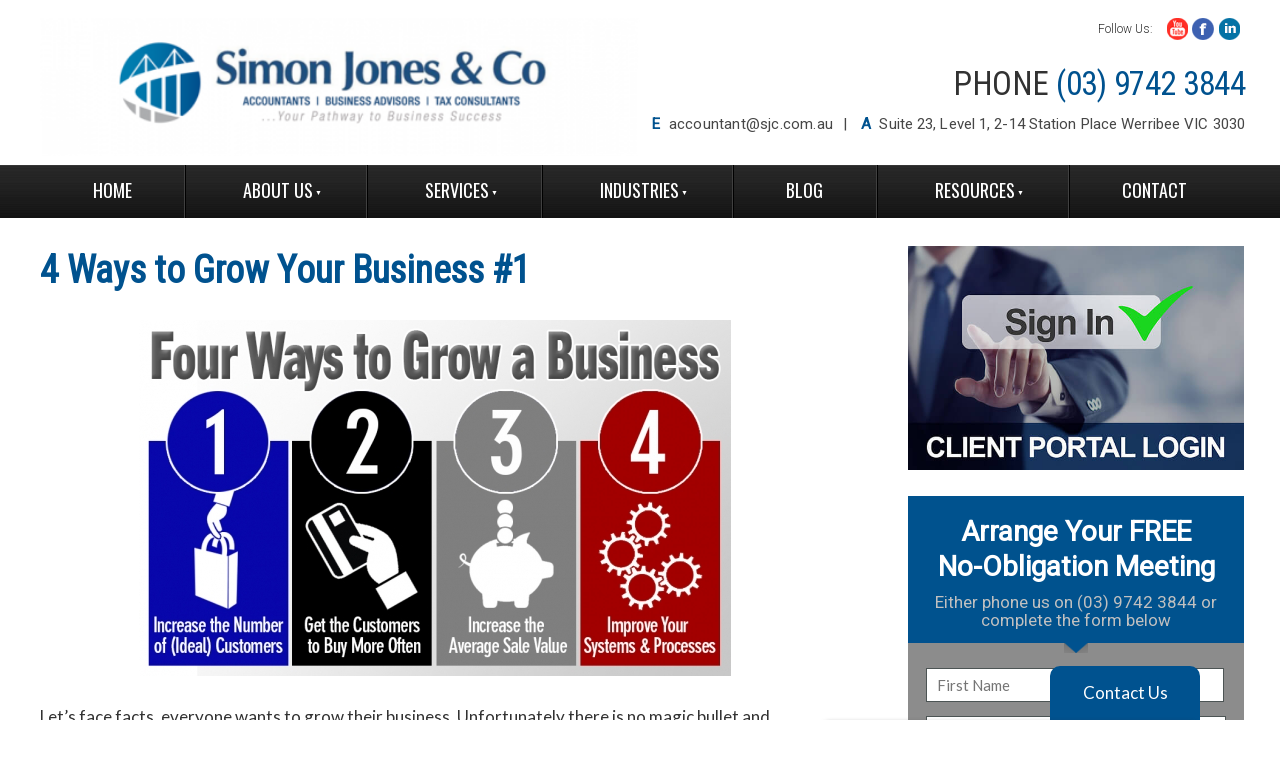

--- FILE ---
content_type: text/html; charset=utf-8
request_url: https://www.sjc.com.au/blog/4-ways-to-grow-your-business-1/
body_size: 13309
content:
<!DOCTYPE html>
<html lang="en" hola_ext_inject="disabled">
	<head>
	<!-- Powered by https://www.oncord.com -->
	<title>Simon Jones &amp; Co - 4 Ways to Grow Your Business #1</title>
	<meta name="title" content="Simon Jones &amp; Co - 4 Ways to Grow Your Business #1">
	<meta name="description" content="Everyone wants to grow their business, however, there is no 'magic marketing bullet'.">
	<meta name="keywords" content="grow,business,marketing,four,ways,website,more,customers,ideal,referrals">
	<meta name="date.created" content="2015-09-04">
	<meta name="date.modified" content="2020-09-29">
	<meta name="robots" content="index,follow,max-image-preview:large,max-snippet:-1,max-video-preview:-1">
	<meta name="generator" content="https://www.oncord.com/">
	<link rel="canonical" href="https://www.sjc.com.au/blog/4-ways-to-grow-your-business-1/" />
	<meta itemprop="name" content="4 Ways to Grow Your Business #1">
	<meta itemprop="description" content="Everyone wants to grow their business, however, there is no 'magic marketing bullet'.">
	<meta name="twitter:site" content="@">
	<meta name="twitter:card" content="summary">
	<meta name="twitter:title" content="4 Ways to Grow Your Business #1">
	<meta name="twitter:description" content="Everyone wants to grow their business, however, there is no 'magic marketing bullet'.">
	<meta property="og:url" content="https://www.sjc.com.au/blog/4-ways-to-grow-your-business-1/">
	<meta property="og:title" content="4 Ways to Grow Your Business #1">
	<meta property="og:description" content="Everyone wants to grow their business, however, there is no 'magic marketing bullet'.">
	<meta property="og:site_name" content="Simon Jones &amp; Co">
	<meta property="og:type" content="article">
	<meta property="article:tag" content="grow,business,marketing,four,ways,website,more,customers,ideal,referrals">

	<link rel="stylesheet" type="text/css" href="/_public/Framework/Assets/CSS/server.php?css=1337611706&v=29766b709d130cbe39f70b60c9f627de14329743" />

		
		<meta charset="utf-8">
		<meta http-equiv="X-UA-Compatible" content="IE=edge,chrome=1">
		<link rel="stylesheet" href="//maxcdn.bootstrapcdn.com/font-awesome/4.3.0/css/font-awesome.min.css" />
		<link href="//fonts.googleapis.com/css?family=Lato|Roboto:400,300|Roboto+Condensed:400,300" rel="stylesheet" type="text/css" />
		<link href="//fonts.googleapis.com/css?family=Oswald" rel="stylesheet" type="text/css" />
		<style type="text/css">
body {
	padding: 0;
	margin: 0;
	font-size: 17px;
	color: #323232;
	font-family: 'Lato', sans-serif;
	line-height: 30px;
}

img {
	border: none;
}

h1, h2, h3, h4, h5, h6{
	font-weight:bold;
	font-style:normal;
	margin:0;
	padding:0;
	margin-bottom:22px;
}
h1{
	font-size:38px;
	line-height:56px;
	color: #00528f;
	font-family: 'Roboto Condensed', sans-serif;
	font-weight: 300;
	letter-spacing: -.3px;
}
h2{
	font-size:26px;
	line-height:37px;
}
h3{
	font-size:24px;
	line-height:35px;
}
h4{
	font-size:22px;
	line-height:33px;
}
h5{
	font-size:16px;
	line-height:26px;
	text-transform:uppercase;
}

.left-content a, .blog a {
	color: #00528f;
	text-decoration: none;
}

.left-content a:hover, .blog a:hover {
	text-decoration: underline;
}

input[type=text],input[type=email],input[type=password],textarea {
	display: inline-block;
	border: 0;
	height: 34px;
	border: 1px solid #4c5454;
	font-family: 'Lato';
	font-size: 15px;
	color: #444;
	width: 300px;
	padding: 5px 10px;
	box-sizing: border-box;
}

input[type=text]:focus,input[type=email]:focus,input[type=password]:focus,textarea:focus,select:focus
{
	box-shadow: 0 0 5px rgba(27, 109, 169, 0.3);
	border: 1px solid rgba(27, 109, 169, 0.5);
}

button[type=submit],button {
	height: 44px;
	width: 301px;
	border: 0;
	background-color: #00528f;
	color: #fff;
	cursor: pointer;
	font-family: 'Roboto', sans-serif;
	font-weight: 300;
	font-size: 20px;
}

#subscribe-form input {
	  width: 215px;
  	  height: 44px;
	  margin-right: -4px;
	  vertical-align: top;
	  margin-bottom: 0;
}

#subscribe-form button {
	width: 180px;
}

.container {
	width: 1200px;
	margin: 0 auto;
}

.header-top {
	padding-top: 18px;
	overflow: hidden;
	margin-bottom: 0px;
}

.logo {
	display: block;
	float: left;
	width: 50%;
}

.logo img {
	width: 100%;
}

.contact-info {
	float: right;
	text-align: right;
}

.smi p {
	float: left;
	font-size: 12px;
	font-family: 'Roboto', sans-serif;
	font-weight: 300;
	margin: 0;
	margin-top: 4px;
	line-height: normal;
}

.smi {
	float: right;
}

.smi ul {
	list-style: none;
	float: left;
	padding-left: 9px;
	margin: 0;
}

.smi ul li {
	float: left;
	margin-left: 4px;
}

.phone {
	font-size: 33px;
	font-family: 'Roboto Condensed', sans-serif;
	float: right;
	clear: both;
	margin: 20px -5px 10px 0;
	letter-spacing: -0.5px;
}


.phone span {
	color: #00528f;
}

.email-address {
	clear: both;
	margin-right: -5px;
	color: #464646;
	font-family: 'Roboto', sans-serif;
	font-size: 15px;
	letter-spacing: .1px
}

.email-address span {
	font-weight: bold;
	color: #00528f;
}

.email {
	display: inline-block;
	margin-right: 10px;
}

.email a {
	color: #464646;
	text-decoration: none;
	margin-left: 5px;
	letter-spacing: 0.2px;
}

.email:after {
	content: "|";
	padding-left: 10px;

}

.address {
	display: inline-block;
}

.main-menu-area {
	background: #252525 url('/media/website_designs/3/menu-bg.jpg') repeat-x ;
	line-height: 1.25em;
	clear: both;
	z-index: 100;
}

.main-menu {
	list-style: none;
	padding: 0;
	margin: 0;
}

.main-menu li {
	float: left;
	border-right: 1px solid #404040;
	border-left: 1px solid #000000;
	text-transform: uppercase;
}

.main-menu li:first-child {
	border-left: 0;
}

.main-menu li:last-child {
	border-right: 0;
}

.main-menu li a {
	color: #fff;
	font-size: 18px;
	display: inline-block;
	text-decoration: none;
	padding: 15px 37px;
	font-family: 'Oswald', sans-serif;
}

.main-menu li.active a, .main-menu li:hover > a {
	background-color: #000;
}

.main-menu-spacer {
	height: 0px;
}

#s8-navigationprimary1 li ul {
	background-color: rgba(28,28,28,.95);
}

#s8-navigationprimary1 li ul li {
	border: 0;
	text-transform: none;
	line-height: normal;
}

#s8-navigationprimary1 li ul li {
	border: 0;
}

#s8-navigationprimary1 li ul li a {
	font-family: 'Roboto', sans-serif;
	font-size: 16px;
	padding-top: 6px;
	padding-bottom: 6px;
	padding-left: 15px;
	padding-right: 15px;
}

/*----------- end header ----------*/

.video-form-area {
	background: url('/media/website_designs/3/hero-bg.png') repeat-x;
	height: 449px;
}

.video {
	height: 380px;
	width: 800px;
	background-color: #000;
	float: left;
	margin-left: 0;
	margin-top: 34px;
}

.free-meeting-form {
	float: right;
	background-color: rgba(0,0,0,.45);
	margin-top: 17px;
	width: 336px;
	margin-right: -4px;
	padding-bottom: 3px;
	box-shadow: 0 0 5px #000;
}

.form-top {
	background: #00528f url('/media/website_designs/3/form-top-bg.jpg') no-repeat top left;
	height: 147px;
	width: 336px;
	position: relative;
	text-align: center;
}

.form-top:after {
	background: url('/media/website_designs/3/pointer.png');
	content: " ";
	position: absolute;
	height: 11px;
	width: 24px;
	left: 50%;
	margin-left: -12px;
	bottom: -10px;
}

.form-top .form-top-title {
	margin: 0;
	font-size: 28px;
	font-weight: bold;
	font-family: 'Roboto', sans-serif;
	color: #fff;
	padding-top: 18px;
	margin-bottom: 9px;
	text-transform: none;
}

.form-top p {
	color: #c0c0c0;
	font-size: 17px;
	font-family: 'Roboto', sans-serif;
	margin: 0;
	line-height: 18px;
}

#free_meeting {
	width: 301px;
	margin: 0 auto;
	margin-top: 25px;
}

#free_meeting input {
	margin-bottom: 14px;
}

#free_meeting .first-name, #free_meeting .last-name {
	width: 145px !important;
}

#free_meeting .first-name {
	margin-right: 5px;
}

.privacy {
	color: #d5d3d3;
	font-size: 12px;
	text-align: center;
	margin: 4px 0;
	display: block;
	text-decoration: none;
}

/*--------- end main content area ------*/

.left-content {
	float: left;
	overflow: hidden;
	width: 790px;
	padding-top: 24px;
}

.dotted-border {
	border-top: 1px dotted #b3b5b9;
	height: 0px;
	margin: 35px 0;
}

.single-widget {
	float: left;
	width: 250px;
	margin-left: 5px;
	margin-right: 10px;
}

.widgets-area
{
	margin-top: 30px;
}

.widgets-area .single-widget:last-child {
	margin-right: 0px;
}

.widget-heading {
	background-color: #00528f;
	overflow: hidden;
	height: 47px;
	width: 245px;
	padding-left: 5px;
	display: block;
}

.widget-heading img {
	float: left;
	margin-left: 0px;
	padding-top: 7.5px
}

.widget-heading .widget-heading-title {
	float: left;
	font-weight: 400;
	font-size: 18px;
	margin: 0;
	color: #fff;
	font-family: 'Roboto';
	padding-top: 9px;
	margin-left: 10px;
}

.single-widget p{
	color: #17191a;
	font-size: 13.5px;
	font-family: 'Lato';
	margin: 0;
	line-height: 20px;
	padding-left: 17px;
	margin-top: 22px;
	padding-right: 2px;
}

.single-widget .read-more {
	display: inline-block;
	text-decoration: none;
	color: #00528f;
	font-size: 13.5px;
	font-family: 'Roboto';
	margin-top: 18px;
	margin-left: 16px;
	font-weight: bold;
}


.advertisement {
	margin-top: 10px;
	margin-bottom: 44px;
	float: left;
	cursor: pointer;
}

.subscription-area {
	background: url('/media/website_designs/3/subscription-gradient.png')repeat-x center;
	height: 118px;
	clear: both;
}

.subscription {
	background: url('/media/website_designs/3/subscription.png') no-repeat left center;
	height: 118px;
}

.subscription .subscription-heading {
	font-family: 'Roboto Condensed', sans-serif;
	font-size: 29px;
	letter-spacing: -0.2px;
	font-weight: normal;
	float: left;
	margin: 0;
	padding-top: 24px;
	margin-left: 195px;
}

.subscription .subscription-heading span {
	font-weight: bold;
	color: #00528f;
	text-transform: uppercase;
	font-family: 'Roboto', sans-serif;
}

.subscription ul {
	list-style: none;
	float: left;
	padding: 0;
	margin-left: 220px;
	margin-top: 0;
}

.subscription ul li{
	float: left;
}

.subscription ul li:after {
	content: "|";
	padding-left: 13px;
	padding-right: 13px;
}

.subscription ul li:last-child:after {
	content: " ";
	padding: 0;
}

.subscription ul li {
	color: #403d3d;
	font-size: 13.5px;
	font-family: 'Roboto', sans-serif;
	text-decoration: none;
}

#subscribe-form {
	float: right;
	overflow: hidden;
	margin-top: -31px;
}

/*-------- end left content ------*/

.sidebar {
	width: 336px;
	float: right;
	margin-right: -4px;
}

.single-sidebar-widget {
	clear: both;
	margin-top: 28px;
}

.single-sidebar-widget li {
	list-style: none;
	clear:both;
}

.sidebar-widget-heading {
	background-color: #282828;
	overflow: hidden;
	padding: 6px 0px;
	padding-left: 25px;
}

.sidebar-widget-heading .sidebar-widget-heading-name {
	color: #fff;
	font-size: 20px;
	float: left;
	font-family: 'Roboto Condensed', sans-serif;
	margin: 0;
	font-weight: normal;
	text-transform: uppercase;
}

.single-sidebar-widget ul li img {
	margin-top: 10px;
}

.single-sidebar-widget .view-all {
	float: right;
	display: inline-block;
	color: #a5a5a7;
	font-size: 12px;
	font-family: 'Lato';
	text-decoration: none;
	padding-top: 8px;
	padding-right: 20px;
	line-height: 20px;
}

.single-sidebar-widget ul {
	list-style: none;
	padding: 0;
	margin: 0;

}

.single-sidebar-widget ul li {
	border-bottom: 1px dotted #b3b4b8;
	overflow: hidden;
}

.single-sidebar-widget ul li a:first-child {
	width: 50px;
	padding-left: 25px;
	padding-right: 25px;
}

.single-sidebar-widget ul li a {
	display: table-cell;
	vertical-align: middle;
	text-decoration: none;
	color: #020202;
	font-family: 'Roboto', sans-serif;
	font-weight: 300;
	font-size: 18px;
	line-height: 20px;
	padding-top: 2px;
    padding-bottom: 2px;
	padding-right: 10px;
}

.single-sidebar-widget .author {
	float: left;
	margin-top: 25px;
	margin-right: 25px;
}

.single-sidebar-widget .blog {
	padding-top: 25px;
	float: left;
	font-size: 14px;
	font-family: "lato";
	width: 198px;
	line-height: 18px;
}

.single-sidebar-widget .blog .links2{
	font-size: 12px;
	font-family: "lato";
	line-height: 18px;
	text-decoration: none;
	font-weight: bold;
}

.free-ebook {
	background: url('/media/website_designs/3/book.png') no-repeat bottom right;
	padding-left: 24px;
	padding-top: 14px;
	min-height: 226px;
	overflow: hidden;
	margin-bottom: 70px;
	position:relative;
}

.free-ebook .icon-the-one {
	position: absolute;
	left: 0;
	top: 35px;
	background-color: #00528f;
}

.free-ebook .free-ebook-heading {
	font-size: 30px;
	color: #000000;
	font-family: 'Roboto Condensed', sans-serif;
	font-weight: 300;
	margin: 0;
	margin-left: 30px;
	padding-top: 8px;
	line-height: 26px;
	margin-bottom: 15px;
}

.free-ebook .free-ebook-heading span{
	font-size: 28px;
	font-weight: bold;
	display: block;
	color: #00528f;
}

.free-ebook p {
	margin-top: 5px;
	line-height: 18px;
	margin-bottom: 30px;
}

.download-book {
	width: 291px;
	display: inline-block;
	float: left;
	background-color: #00528f;
	border-radius: 3px;
	text-decoration: none;
	color: #fff;
	font-weight: bold;
	font-size: 16px;
	font-family: 'Open Sans', sans-serif;
	padding-top: 5px;
	padding-bottom: 5px;
	text-align: center;
}

.download-book i {
	vertical-align: middle;
	margin-left: 5px;
}

.latest-blog {
	padding-top: 10px !important;
}

#bDate{
	display: block;
	color: #6f6f70;
	text-decoration: none;
	font-size: 11px;
	font-weight: 500;
	font-family: 'Roboto';
	padding-top: 0px;
	padding-bottom: 0;
	line-height: 1;
}

.blog-list-details p{
	float: left;
	font-size: 14px;
	font-family: 'Lato';
	color: #17191a;
	line-height: 14px;
	line-height: 18px;
	margin-top: 5px;
}

.blog-list-details {
	overflow: hidden;
	float: left;
	width: 190px;
}

#bTitle{
	color: #00528f;
	font-size: 15px;
	font-family: 'Roboto';
	line-height: 18px;
	margin: 0px;
	display: block;
	font-weight: bold;
	clear: left;
	cursor: pointer;
	padding: 0;
	margin-top: 10px;
	margin-bottom: 3px;
}

#bTitle a {
	text-decoration: none;
}

.blog-preview {
	float: left;
	margin-right: 24px;
}

.blog-preview img {
	margin-right: 0 !important;
}

.single-sidebar-widget .latest-blog li {
	padding-top: 18px;
	padding-bottom: 3px;
}

.blogbox{
margin-top: 50px;
}

/*---------- end sidebar -------*/

footer {
	background-color: #18191b;
	line-height: normal;
}

.contact-area {
	width: 400px;
	float: left;
	margin-right: 60px;
	margin-bottom: 27px;
}

.links {
	width: 700px;
	float: left;
	overflow: hidden;
}

.contact-area .contact-area-heading, .links .links-heading  {
	text-transform: uppercase;
	font-size: 15px;
	color: #606061;
	border-bottom: 1px solid #606061;
	font-family: 'Roboto Condensed', sans-serif;
	font-weight: bold;
	margin-top: 33px;
	margin-bottom: 25px;
	padding-bottom: 5px;
	line-height: 18px;
}

.contact-area-addresses{
	margin-bottom:20px;
}

.contact-area-addresses ul{
	list-style: none;
	padding: 0;
	margin: 0;
	float: left;
	margin-right: 48px;
}

.contact-area-addresses ul li{
	color: #fff;
	font-family: 'Roboto';
	font-size: 11px;
	margin-bottom: 10px;
}

.contact-area-addresses ul li.parent{
	padding-bottom:5px;
	color: #6DAF43;
}

 .links .links-heading {
 	margin-bottom: 19px;
 }

.phone-email, .footer-address {
	font-family: 'Roboto';
	color: #fff;
	font-size: 11px;
	margin-bottom: 8px;
}

.phone-email a {
	color: #fff;
	text-decoration: none;
}

.footer-address {
	margin-top: 15px;
	margin-bottom: 30px;
}

.footer-address span{
	display: block;
	margin-bottom: -5px;
}



footer .smi {
	float: none;
	padding-top: 10px;
	clear: both;
}

footer .smi p {
	color: #fff;
}

.links ul {
	list-style: none;
	padding: 0;
	margin: 0;
	float: left;
	margin-right: 55px;
}

.links ul:last-child {
	margin-right: 0;
}

.links ul li {
	margin-bottom: 7px;
}

.links ul li a{
	text-decoration: none;
	color: #fff;
	font-family: 'Roboto';
	font-size: 11px;
}

.sitemap-copyright {
	list-style: none;
	margin: 0;
	padding: 0;
	clear: left;
}

.sitemap-copyright li {
	float: left;
}

.sitemap-copyright li:after {
	content: "|";
	padding-left: 10px;
	padding-right: 10px;
	color: #575758;
}

.sitemap-copyright li:last-child:after {
	content: " ";
	padding: 0px;
}

.sitemap-copyright li a{
	font-size: 11px;
	font-family: 'Lato';
	color: #575758;
	text-decoration: none;
}

.our-associations {
	overflow: hidden;
	margin-top: -15px;
	padding-bottom: 60px;
	padding-left: 50px;
}

.our-associations p {
	font-size: 11px;
	font-family: 'Lato';
	color: #575758;
	float: left;
	margin-top: 20px;
}

.our-associations ul {
	list-style: none;
	margin: 0;
	padding: 0;
	float: left;
	margin-left: 15px;
}

.our-associations ul li {
	float: left;
	border-right: 1px solid #464749;
	padding-right: 8px;
	margin-right: 13px;
}

.our-associations ul li:last-child {
	border-right: 0;
}

.our-associations ul li a{
	display: inline-block;
	padding: 5px 0;
}


/* ---- WEBSITE POPUP CHAT STYLING START ---- */

#contact-slideup-button{
	position: fixed;
	right: 80px;
	width: 150px;
	padding: 12px 0;
	text-align: center;
	-webkit-transition-duration: .05s;
	-moz-transition-duration: 0.5s;
	-o-transition-duration: 0.5s;
	transition-duration: 0.5s;
	-webkit-border-radius: 10px 10px 0px 0px;
	-moz-border-radius: 10px 10px 0px 0px;
	border-radius: 10px 10px 0px 0px;
	border-bottom:0;
	cursor: pointer;
}

#contact-slideup-area{
	position: fixed;
	right: 80px;
	width: 380px;
	height: 225px;
	-webkit-transition-duration: 0.5s;
	-moz-transition-duration: 0.5s;
	-o-transition-duration: 0.5s;
	transition-duration: 0.5s;
	text-align: left;
	-webkit-border-radius: 10px 10px 0px 0px;
	-moz-border-radius: 10px 10px 0px 0px;
	border-radius: 10px 10px 0px 0px;
	box-shadow: 0 0 4px rgba(50,50,50,0.5);
	/*border:1px solid #222;*/
}

.contact-popout {
    animation: contact-popout 0.5s ease;
    -webkit-animation: contact-popout 0.5s ease;
}

.contact-slideup-clicked {
	bottom: 0;
}
.contact-slideup-unclicked-button{
	bottom: -50px;
}

.contact-slideup-unclicked {
	bottom: -227px;
}


#contact-slideup-area textarea{
	width: 190px;
	height: 25px;
	margin-bottom: 6px;
}

#contact-slideup-area-header {
	height: 65px;
	width: 90%;
	margin-bottom: 15px;
	padding: 10px;
	padding-left: 5%;
	padding-right:5%;
	border-radius: 10px 10px 0 0;
}

#contact-slideup-area-header h4{
	float: left;
	font-size: 22px;
	margin-top: 20px;
}

.contact-slideup-image {
	float:left;
	-webkit-border-radius: 5px;
	-moz-border-radius: 5px;
	border-radius: 5px;
	margin-right: 10px;
}

#contact-slideup-area-content {
	width: 90%;
	margin-bottom: 15px;
	padding-left: 5%;
	padding-right:5%;
}

a.contact-slideup-talk {
    display: block;
	font-size: 20px;
	width: 100%;
	height: 45px;
	border-radius: 5px;
	text-align: center;
	line-height: 45px;
	text-decoration: none;
}

a.contact_slideup_exit_button {
    position: absolute;
	right: 5px;
	top:5px;
	display: block;
	font-size: 18px;
	width: 5%;
	height: 20px;
	border-radius: 5px;
	text-align: center;
	float: right;
	display: inline-block;
}

@keyframes contact-popout {
    from{transform:scale(0)}
    to{transform:scale(1)}
}

@-webkit-keyframes contact-popout {
    from{-webkit-transform:scale(0)}
    to{-webkit-transform:scale(1)}
}

@-webkit-keyframes contact_button_fade_in{
	0% {opacity: 0;}
	40% {opacity: 0;}
	100% {opacity: 1.0;}
}

@keyframes contact_button_fade_in {
	0% {opacity: 0;}
	40% {opacity: 0;}
	100% {opacity: 1.0;}
}

	/* -- CONTACT POPUP CHAT COLOUR STYLING -- */

	#contact-slideup-button {
		/* Colour for the contact us button */
		background: #00528f;
		color: #fff;
	}

	#contact-slideup-button:hover{
		background-color: #00528f;
	}

	#contact-slideup-area-header {
		/* The head of the popup background */
		background: #FFFFFF;
	}

	#contact-slideup-area-header h1{
		/* coulor for h1 in head of popup */
		color: #666666;
	}

	#contact-slideup-area{
		/* Colour for the Help / talk to us background */
		background: #FFF;
	}

	a.contact-slideup-talk {
		/* For The talk to us button  */
		background: #00528f;
		color:#FFF;
	}

	a.contact-slideup-talk:hover {
		background-color: #00528f;
	}

	a.contact_slideup_exit_button {
		/* For the Exit button  */
		color:#666666;
		font-weight: bold;
	}

	a.contact_slideup_exit_button:hover {
		color: #00528f;
	}

	/* -- CONTACT POPUP CHAT COLOUR END -- */
/* -- WEBSITE CHAT END -- */

/* -- HIDES CONTENT IN DESKTOP --*/

.dtHidden {
	display:none;
}
	</style>
	

<style type="text/css">
#starter_kit_subscribe_dialog {
	background: transparent;
	box-shadow: none;
	border: 0 none;
}

.clearfix {
	clear: both;
}

.starter_kit_dialog_box { 
	background: transparent;
	position: relative;
}

.starter_kit_image {
    position: absolute;
    top: -10px;
    left: -65px;
}

.starter_kit_image img {
	width: 100%;
	margin-top: -10px;
}

.starter_kit_form {
	width: 60%;
	padding: 20px;
	background: #2669eb;
	float: right;
	color: #fff;
}

@media (max-width: 768px) {
	.starter_kit_image { display: none; }
	.starter_kit_form { width: 90%; float: none;}
}

.starter_kit_form h4 {
	margin: 0;
	padding-top: 10px;
	font-size: 34px;
}

.starter_kit_form p {
	color: #eee;
	margin: 10px 0 10px;
	line-height: 1.3;
}

.starter_kit_form .formRow {
	background: transparent;
	padding: 0;
}

.starter_kit_form strong, .starter_kit_form br {
	display: none;
}

.starter_kit_form .btn {
	background: #333;
	height: 44px;
    width: 301px;
    color: #fff;
    cursor: pointer;
    font-family: 'Roboto', sans-serif;
    font-weight: 300;
    font-size: 20px;
	width: 97%;
}

.post-cta {
	max-width: 60%;
	margin: 0 auto;
	border: 5px solid #016438;
}

.post-cta .free-ebook {
	min-height: 0;
	margin-bottom: 0;
	background-image: url(/media/website_designs/2/jump-start-bg.jpg);
	background-size: 60%;
}

.post-cta .ebook-img {
	max-height: 150px;
	float: right;
	margin-right: 20px;
	margin-top: 20px;
}

.post-cta .free-ebook-heading {
	margin:0;
}

.post-cta .download-book {
	border-radius: 5px 5px 0 0;
	color: #fff;
	width: auto;
	padding-left: 20px;
	padding-right: 20px;
}

.post-cta .download-book:hover { text-decoration: none;}

.post-side-cta {
	width: 40%;
	float: right;
	padding-bottom: 10px;
	background: #2e3e45;
	color: #fff;
	text-align: center;
}

@media (max-width: 768px) {
	.post-side-cta {
		width: 100%;
		float: none;
	}
}

.single-sidebar-widget .post-side-cta {
	width: 100%;
	float: none;
	padding-bottom: 10px;
	margin-bottom: 20px;
}

.post-side-cta-img img {
	width: 100%;
}

.post-side-cta-text p {
	margin: 0;
	line-height: 1.3;
}

.post-side-cta-text .download-book {
	background: #fff;
	color: #333;
	width: 70%;
	margin: 10px auto;
	display: block;
	float: none;
	text-decoration: none;
}

.post-side-cta-text .download-book:hover {
	text-decoration: none;
}
</style>

</head>
	<body>
		<header>
			<div class="header-top">
				<div class="container">
					<a href="/" class="logo"><img src="/media/website_designs/3/logo_520x119.8353909465a.png" alt="" /></a>
					<div class="contact-info">
						<div class="smi">
							<p>Follow Us:</p>
							<ul>
								
								
								<li>
									<a href="https://www.youtube.com/channel/UC2MAbqmEW-NVocKSvzquwQg" target="_blank"><img src="/media/website_designs/3/youtube.png" alt="" /></a>
								</li>
								<li>
									<a href="https://www.facebook.com/pages/Simon-Jones-Co/154011251299933" target="_blank"><img src="/media/website_designs/3/fb.png" alt="" /></a>
								</li>
								<li><a href="https://www.linkedin.com/in/simon-jones-4960264b" target="_blank"><img src="/media/website_designs/3/in.png" alt="" /></a></li>
							</ul>
						</div>
						<p class="phone">PHONE <span>(03) 9742 3844</span></p>
						<div class="email-address">
							<div class="email"><span>E</span> <a href="mailto:accountant@sjc.com.au">accountant@sjc.com.au</a></div> <div class="address"><span>A</span> &nbsp;Suite
							23, Level 1, 2-14 Station Place Werribee VIC 3030</div>
						</div>
					</div>
				</div>
			</div>
			<div class="main-menu-area">
				<div class="container">
					<ul class="s8-navigationPrimary s8-navigationPrimaryMobile" aria-label="Open Mobile Menu"><li><a href="#" title="Mobile Menu"><svg class="s8-navigationPrimary__hamburgerSVG" viewBox="0 0 16 16"><path class="s8-navigationPrimaryMobile-bar1" d="m 2,3 12,0"></path><path class="s8-navigationPrimaryMobile-bar2" d="m 2,8 12,0"></path><path class="s8-navigationPrimaryMobile-bar3" d="m 2,13 12,0"></path></svg><span class="s8-navigationPrimary__menuText">Menu</span></a></li></ul><ul id="s8-navigationprimary1" class="main-menu s8-navigationPrimary s8-navigationPrimary-horizontal s8-navigationPrimary-openOnHover"><li><a href="/">Home</a></li><li class="s8-navigationPrimary-hasChildren"><a href="/about-us/">About Us</a><ul><li><a href="/about-us/meet-the-team/">Meet The Team</a></li><li><a href="/about-us/our-philosophy/">Our Philosophy</a></li><li><a href="/about-us/careers-at-the-firm/">Careers at the Firm</a></li><li><a href="/about-us/changing-accountants/">Changing Accountants</a></li><li><a href="/about-us/welcome-back-for-your-2023-tax-returns/">Welcome Back for your 2025 Tax Returns</a></li></ul></li><li class="s8-navigationPrimary-hasChildren"><a href="/services/">Services</a><ul><li><a href="/services/accounting-taxation-and-gst/">Accounting Taxation &amp; GST</a></li><li><a href="/services/benchmarking/">Benchmarking</a></li><li><a href="/services/bookkeeping/">Bookkeeping</a></li><li><a href="/services/business-coaching/">Business Coaching</a></li><li><a href="/services/business-planning/">Business Planning</a></li><li><a href="/services/business-structures/">Business Structures</a></li><li><a href="/services/buying-a-business/">Buying A Business</a></li><li><a href="/services/cloud-accounting/">Cloud Accounting</a></li><li><a href="/services/estate-planning/">Estate Planning</a></li><li><a href="/services/financial-planning/">Financial Planning</a></li><li><a href="/services/individuals/">Individuals</a></li><li><a href="/services/insurances/">Insurances</a></li><li><a href="/services/loans-and-mortgages/">Loans &amp; Mortgages</a></li><li><a href="/services/management-consulting-services/">Management Consulting</a></li><li><a href="/services/marketing/">Marketing</a></li><li><a href="/services/primary-production-and-farmers/">Primary Production &amp; Farmers</a></li><li><a href="/services/succession-planning/">Succession Planning</a></li><li><a href="/services/tax-planning/">Tax Planning</a></li><li><a href="/services/vehicle-and-equipment-finance/">Vehicle &amp; Equipment Finance</a></li><li><a href="/services/websites-for-business/">Websites For Small Business</a></li><li><a href="/services/xero-accounting-software/">Xero Accounting Software</a></li></ul></li><li class="s8-navigationPrimary-hasChildren"><a href="/niches/">Industries</a><ul><li><a href="/niches/builders/">Builders</a></li><li><a href="/niches/car-wash-operators/">Car Wash Operators</a></li><li><a href="/niches/manufacturers/">Manufacturers</a></li><li><a href="/niches/medical/">Medical Practitioners</a></li><li><a href="/niches/negative-gearing-and-property/">Negative Gearing And Property</a></li><li><a href="/niches/property-developers/">Property Developers</a></li><li><a href="/niches/restaurants/">Restaurants</a></li><li><a href="/niches/retailers/">Retailers</a></li><li><a href="/niches/self-managed-super-funds/">Self Managed Super Funds</a></li><li><a href="/niches/starting-a-business/">Starting A Business</a></li><li><a href="/niches/trades-people/">Trades People</a></li></ul></li><li><a href="/blog/">Blog</a></li><li class="s8-navigationPrimary-hasChildren"><a href="/our-resources/">Resources</a><ul><li><a href="/our-resources/video-library/">Video Library</a></li><li><a href="/our-resources/client-newsletters/">Client Newsletters</a></li><li><a href="/our-resources/frequently-asked-questions/">Frequently Asked Questions</a></li><li><a href="/our-resources/useful-links-and-forms/">Links &amp; Forms</a></li><li><a href="/our-resources/federal-budget-2024-25-overview/">Federal Budget 2024 25 Overview</a></li><li><a href="/our-resources/2025-year-end-tax-planning-guide/">2025 Year End Tax Planning Guide</a></li></ul></li><li><a href="/contact-us/">Contact</a></li></ul><script>
(()=>{
	let n = document.getElementById("s8-navigationprimary1");
	if(n && window.matchMedia('(max-width: 700px)').matches) { localStorage.setItem('primnavcollapse' + window.outerWidth, true); n.classList.add('s8-navigationPrimary--displayStateMobile'); }
})();
</script>

				</div>
			</div>
			<div class="main-menu-spacer"></div>
		</header>
		
		<div class="main-content">
			<div class="container">
				<div class="left-content">
					<h1><strong>4 Ways to Grow Your Business<bookmark> #1</bookmark></strong></h1>
<p>

</p>

<p style="text-align: center;"><img alt="" src="/blog/4-ways-to-grow-your-business-1/4-Ways-to-Grow-a-Business_592x356.jpg" style="width: 592px; height: 356px;" /></p>
<p>Let&rsquo;s face facts, everyone wants to grow their business. Unfortunately there is no magic bullet and fundamentally there are only four ways to grow a business:</p>

<ol>
	<li>Increase the number of customers (of the type you want)</li>
	<li>Increase the number of times customers come back</li>
	<li>Increase the average value of each sale you make</li>
	<li>Increase the effectiveness of each process in your business.<br />
	</li>
</ol>

<p>Theoretically, it&rsquo;s that simple, however, in reality it&rsquo;s hard work and no amount of enthusiasm, passion, hard work or talent will guarantee business growth. Offline marketing strategies like TV, radio, newspapers and direct mail have lost their marketing mojo and you need to shift your focus online. Most importantly, you need to be working ON your business and if you could increase each one of these four factors by just 10% the compound effect would be a staggering 46.4% increase in your revenue.<br />
</p>

<p><img alt="" height="317" src="/blog/4-ways-to-grow-your-business-1/4-Ways-Individual-Icons_No-1_172x317.png" style="float: right; margin-left: 8px;" width="172" />In a series of blogs we are going to examine each one of these factors starting with, how to increase the Number of Customers (of the type you want).<br />
</p>

<p>1. Increase the Number of Customers (of the type you want)<br />
</p>

<ul>
	<li><strong>Target Marketing -</strong> You don&rsquo;t necessarily want to market to everyone so you need to focus your attention on winning your ideal type of customer. This could mean targeting a certain gender, age group, income level or people in a geographic location. The next question is, where do they &lsquo;hang out&rsquo;? It could be online and more specifically it could be on Facebook. The good news is Facebook lets you target groups with ads based on certain criteria so you can really hone in on your ideal clients with customised ads.<br />
	</li>
	<li><strong>Riches in Niches -</strong> For some businesses it makes sense to focus on niche markets. You could have expertise in a particular type of service or you may specialise in an industry. Either way, there are riches in riches and you need to become a &lsquo;visible expert&rsquo; which could mean speaking at industry conferences, writing articles in trade magazines and writing a series of blogs on your area of expertise.&nbsp; </li>
	<li><strong>Develop a Point of Difference - </strong>If you don&rsquo;t have a point of difference in your business you&rsquo;re probably only competing on price which is a recipe for disaster.&nbsp; What makes your business stand out in the crowd?&nbsp; Do you have a unique selling point (USP) that differentiates your business from your competitors? If nothing comes to mind it&rsquo;s time to think of ways you can differentiate your brand and communicate this to your target market. It could be the simplicity of your product, your guarantee or your rewards program.</li>
	<li><strong>Research your Market -</strong> You need to understand your customer&rsquo;s needs and preferences so you can market to their needs. Know your customer&rsquo;s key frustrations and focus your marketing on the benefits you offer. Avoid just selling the product features and focus on the benefits your customer will get. </li>
	<li><strong>Review your Website -</strong> Your website is your marketing heart. Most consumers now start their search on the internet so your website needs to be your marketing manager working 24/7. All too often we find websites are just &lsquo;electronic billboards&rsquo; that list the who, what and where of the business. Think about what you want visitors to your website to do and make sure you guide them to take the next step which with calls to action like, call us now, book a free meeting, call for a free quote or get a free product sample. Your website should generate leads which may require other features like social proof and testimonials, videos, a blog, e-books and whitepapers.</li>
	<li><strong>SEO -</strong> there is no point having a great website if it is invisible to the search engines like Google. If you&rsquo;re business is plumbing where do you appear on a search for &lsquo;plumber Richmond&rsquo;? Search engine optimisation (SEO) is a science but you need to build inbound links to your website, label images on your website with key words, and create unique and relevant content that resonates with your target market. Your website should &lsquo;talk&rsquo; to these prospects and tell them how you can help them solve their problems or fill their needs.</li>
	<li><strong>Video </strong>is now an essential part of your marketing arsenal. By 2017 the experts predict 69% of all website traffic will be on video. It will bring more traffic to your website, reinforce your knowledge and expertise plus it may also give you a point of difference compared to the competition.</li>
	<li><strong>Social Media </strong>is the digital &lsquo;word of mouth&rsquo; and if your target market is people under 50 you simply can&rsquo;t afford to dismiss channels like Facebook and Twitter etc.</li>
	<li><strong>Build A List -</strong> Statistics show that 80% of sales are made after the fifth contact with a potential customer. For that reason you need to keep building your list of prospects one of the most important things your website should do is entice prospects to exchange their name and email address for a piece of your content. It could be an e-book, whitepaper, newsletter, checklist or video but this allows you to build a pipeline of prospects and keep marketing to them. Remember, not everyone who lands on your website is ready to buy so building a list and adding them to future marketing campaigns is a key strategy to winning more customers.</li>
	<li><strong>Develop a Sales System </strong>- A systemised approach to selling based on an effective sales method is a must-have for increasing your customer database. To encourage your prospects to make a purchase you should automate and systematise the process so your customers get a consistent and positive experience. </li>
	<li><strong>Create Sales Forecasts -</strong> Projecting future sales is also part of increasing sales.&nbsp; It&rsquo;s much easier to get to your destination if you know where you are going. Establish a goal or target so you can monitor your own performance. It could also mean identifying how many new customers you need to win each week or month. If you don&rsquo;t measure you can&rsquo;t manage.</li>
</ul>

<p>Finally, think about other ways to promote your business. There are so many options but start by focussing on where your ideal customers gather together. Join networks, update your LinkedIn profile, send out press releases regarding your new products or services, run webinars or seminars and don&rsquo;t forget to encourage referrals. Think about creating reciprocal referral agreements with a non-competitive business who share the same type of target market. Pizza shops and video stores do it well as do hairdressers, nail technicians and beauty therapists.</p>

<p>Your marketing can be the difference between boom and doom in the digital age and our goal is to help you build a better, more profitable and valuable business. Our marketing skills differentiate us from other accounting firms and <a href="/contact-us/">contact us</a> today if you need help to attract more new customers.</p>
<p>More Reading<br />

<a href="/blog/how-to-increase-the-number-of-times-customers-come-back/">4 Ways to Grow Your Business Part 2</a><br />



<a href="/blog/how-to-increase-your-average-sale/">4 Ways to Grow Your Business Part 3</a><br />





<a href="/blog/grow-your-business-by-increasing-process-efficiency/">4 Ways to Grow Your Business Part 4</a><br />







</p>
					
				</div>
				
				<div class="sidebar">
					<div class="single-sidebar-widget">
						<a target="_blank" href="https://simonjonesco.sharepoint.com/sites/fyi-simon-jones-co"><img src="/media/website_designs/3/sjc_login.jpg" style="width: 100%" /></a>
					</div>
					
						<div class="free-meeting-form" style="margin-right: 0px; margin-bottom: 20px; margin-left: 0px; box-shadow: none;">
							<div class="form-top">
								<h3 class="form-top-title">
									Arrange Your FREE <br />
									No-Obligation Meeting
								</h3>
								<p>Either phone us on (03) 9742 3844 or complete the form below</p>
							</div>
							<form id="free_meeting" class="meeting-form" action="https://www.sjc.com.au/blog/4-ways-to-grow-your-business-1/" method="post"><input type="hidden" name="free_meeting" value="submit" autocomplete="off" />
<input type="hidden" autocomplete="off" name="free_meeting_csrf_token" value="Vq7MO72Iqej8hzfU" />
<input type="text" name="_asname" value="" style="display: none" autocomplete="off" />
<input type="text" name="_asemail" value="" style="display: none" autocomplete="off" />
<input type="text" name="_asevtcount" value="" style="display: none" autocomplete="off" />
<input type="text" name="_astime" value="" style="display: none" autocomplete="off" />
<input type="text" name="_ashl" value="" style="display: none" autocomplete="off" />

								<input id="free_meeting_contact_first_name" placeholder="First Name" class="first-name" onchange="if (this.value &amp;&amp; this.value.trim) this.value = this.value.trim();" data-validations="\Controls\Forms\Validations\Mandatory" type="text" name="free_meeting_contact_first_name" />
								<input id="free_meeting_contact_last_name" placeholder="Last Name" class="last-name" onchange="if (this.value &amp;&amp; this.value.trim) this.value = this.value.trim();" data-validations="\Controls\Forms\Validations\Mandatory" type="text" name="free_meeting_contact_last_name" />
								<input id="free_meeting_contact_email" placeholder="E-mail" onchange="if (this.value &amp;&amp; this.value.trim) this.value = this.value.trim();this.value = this.value.toLowerCase();" data-validations="\Controls\Forms\Validations\Mandatory,\Controls\Forms\Validations\Email" type="text" name="free_meeting_contact_email" />
								<input id="free_meeting_contact_phone" placeholder="Phone" class="txtField roundedFive" onchange="if (this.value &amp;&amp; this.value.trim) this.value = this.value.trim();" data-validations="\Controls\Forms\Validations\Mandatory" type="text" name="free_meeting_contact_phone" />
								<button type="submit" id="s8-formssubmitbutton1" class="arrangeMeeting" onchange="if (this.value &amp;&amp; this.value.trim) this.value = this.value.trim();" onclick="var nForm = this.form;nForm.submitButton = this;" name="s8-formssubmitbutton1" value="1">Arrange my FREE meeting</button>
							</form>

							<a href="/privacy/" class="privacy">We Respect Your Privacy</a>
						</div>
					
					<div class="single-sidebar-widget">
						<div class="sidebar-widget-heading">
							<h3 class="sidebar-widget-heading-name">NICHE INDUSTRIES</h3>
						</div>
						<ul>
							<li>
								<a href="/niches/cafes-coffeeshops/"><img src="/media/website_designs/3/cafe.png" alt="" /></a>
								<a href="/niches/cafes-coffeeshops/">Cafes &amp; Coffee Shops</a>
							</li>
							<li>
								<a href="/niches/builders/"><img src="/media/website_designs/3/builders.png" alt="" /></a>
								<a href="/niches/builders/">Builders</a>
							</li>
							<li>
								<a href="/niches/dentists/"><img src="/media/website_designs/3/dentists.png" alt="" /></a>
								<a href="/niches/dentists/">Dentists</a>
							</li>
							<li>
								<a href="/niches/trades-people/"><img src="/media/website_designs/3/tradespeople.png" alt="" /></a>
								<a href="/niches/trades-people/">Tradespeople</a>
							</li>
						</ul>
					</div>
					
					<div class="single-sidebar-widget">
						<div class="post-side-cta">
							<div class="post-side-cta-img"><img src="/media/website_designs/3/templates/NewBusinessStarterBanner.png" /></div>
							<div class="post-side-cta-text">
								<p>
									Download now and get your <br />
									business off to a flying start!
								</p>
								<a id="s8-standardlink1" class="download-book noajax" data-dialog="starter_kit_subscribe_dialog" data-dialogget="null" href="#" onmousedown="DialogBox.linkCache(this);" onclick="event.preventDefault();return DialogBox.linkOpen(this);">FREE DOWNLOAD</a>
							</div>
						</div>
					</div>
					<div class="single-sidebar-widget">
						<div class="sidebar-widget-heading">
							<h3 class="sidebar-widget-heading-name">Latest Blog</h3>
							<a href="/blog/" class="view-all">View All &gt;</a>
						</div>
						
							<li>
								<div class="author">
									<a href="/blog/how-to-do-a-usa-business-setup-from-australia-with-simon-jones-and-co/"><img width="100" height alt="How to do a USA business setup from Australia with Simon Jones &amp; Co" style="max-width: 100%;" data-src="/media/website_posts/207/AdobeStock_87219075_resized.jpg" src="/media/website_posts/207/AdobeStock_87219075_resized_200x100a.jpg" srcset="/media/website_posts/207/AdobeStock_87219075_resized_200x100a.jpg 1x, /media/website_posts/207/AdobeStock_87219075_resized_400x200a.jpg 2x" /></a>
								</div>
								<div class="blog">
									<span id="bDate">21 Jun '24</span>
									<span id="bTitle"><a href="/blog/how-to-do-a-usa-business-setup-from-australia-with-simon-jones-and-co/">How to do a USA business setup from Australia with Simon Jones &amp; Co</a></span>
									Complex regulations and fierce competition make the USA a hard nut to crack. Ensure you nail your USA business setup with expert advice.
									
										<span><a class="links2" href="/blog/how-to-do-a-usa-business-setup-from-australia-with-simon-jones-and-co/">More &gt;</a></span>
									
								</div>
							</li>
						
						<br style="clear: both;" />
						<br />
						<br />
						<a href="/services/marketing/">
						<img src="/media/website_designs/3/Simon-Jones-small-business-tax-expert-werribee-melbourne_235x432.png" alt="" width="235" height="432" style="margin-right: auto; margin-left: auto; display: block;" /></a><br />
					</div>
				</div>
			</div>
		</div>
		<div class="subscription-area">
			<div class="container">
				<div class="subscription">
					<h3 class="subscription-heading"><span>Subscribe</span> to the Business Accelerator Magazine</h3>
					<ul>
						<li>Marketing Tips</li>
						<li>Business Growth Strategies</li>
						<li>Profit Boosters</li>
						<li>Online Tools</li>
					</ul>
					<form id="subscribe-form" onsubmit="showSubscribeDialog(document.getElementById('business_acccelerator_email_inline').value); return false;">
						<input id="business_acccelerator_email_inline" type="email" placeholder="Enter your email address" /> <button type="submit">SUBSCRIBE <i class="fa fa-chevron-right"></i></button>
					</form>
				</div>
			</div>
		</div>
		<footer>
			<div class="container">
				<div class="contact-area">
					<h3 class="contact-area-heading">Contact</h3>
					<div class="contact-area-addresses">
						<p class="parent"></p>
						<ul>
							<li><strong>Phone</strong> (03) 9742 3844</li>
						</ul>
						<p><br /></p>
						<ul>
							<li><strong>Email</strong> accountant@sjc.com.au</li>
							<li>
								<strong>Address</strong><br />
								Suite 23, Level 1, 2-14 Station Place Werribee VIC 3030
							</li>
							<li>
								<strong>Postal</strong><br />
								Suite 23, Level 1, 2-14 Station Place Werribee VIC 3030
							</li>
						</ul>
					</div>
					<div class="smi">
						<p>Follow Us:</p>
						<ul>
							
							
							<li>
								<a href="https://www.youtube.com/channel/UC2MAbqmEW-NVocKSvzquwQg" target="_blank"><img src="/media/website_designs/3/youtube.png" alt="" /></a>
							</li>
							<li>
								<a href="https://www.facebook.com/pages/Simon-Jones-Co/154011251299933" target="_blank"><img src="/media/website_designs/3/fb.png" alt="" /></a>
							</li>
							<li><a href="https://www.linkedin.com/in/simon-jones-4960264b" target="_blank"><img src="/media/website_designs/3/in.png" alt="" /></a></li>
						</ul>
					</div>
				</div>
				<div class="links">
					<h3 class="links-heading">Links</h3>
					<ul>
						<li><a href="/services/marketing/">Grow Your Business</a></li>
						<li><a href="/services/cloud-accounting/">Cloud Accounting</a></li>
						<li><a href="/services/bookkeeping/">Bookkeeping</a></li>
						<li><a href="/services/vehicle-and-equipment-finance/">Vehicle &amp; Equipment Finance</a></li>
					</ul>
					<ul>
						<li><a href="/accountants/werribee/">Accountant Werribee</a></li>
						<li><a href="/accountants/hoppers-crossing/">Accountant Hoppers Crossing</a></li>
						<li><a href="/accountants/point-cook/">Accountant Point Cook</a></li>
						<li><a href="/accountants/wyndham-vale/">Accountant Wyndham Vale</a></li>
					</ul>
					<ul>
						<li><a href="/accountants/laverton/">Accountant Laverton</a></li>
						<li><a href="/accountants/tarneit/">Accountant Tarneit</a></li>
						<li><a href="/accountants/small-business/">Small Business Specialists</a></li>
						<li><a href="/accountants/business-start-up-experts/">Business Start-Up Experts</a></li>
					</ul>
				</div>
				<ul class="sitemap-copyright">
					<li><a href="/contact-us/">Contact Us</a></li>
					<li><a href="/sitemap/">Sitemap</a></li>
					<li><a href="/privacy-statement/">Privacy Statement</a></li>
			<li><a href="http://www.pjcamm.com.au/" target="_blank">&copy; 2026 P J Camm &amp; Associates Pty Ltd</a></li>
		</ul>

		<div class="our-associations">
			<p>Our Associations</p>

			<ul>
				<li><a href="/services/xero-accounting-software/" target="_blank"><img src="/media/website_designs/3/sponsor1.png" alt="" /></a></li>
				<li><a href="http://myob.com.au/" target="_blank"><img src="/media/website_designs/3/myob.png" alt="" /></a></li>
				<li><a href="http://www.pjcamm.com.au/marketing/the-accountants-accelerator-group/" target="_blank"><img src="/media/website_designs/3/accountants.png" alt="" /></a></li>
				<li><a href="/accountants/certified-practising-accountants/"><img src="/media/website_designs/3/cpa_logo_new_x40.jpg" alt="" height="40" /></a></li>
				<li><a href="/services/accounting-taxation-and-gst/"><img src="/media/website_designs/3/tax_prac.png" alt="" /></a></li>
			</ul>
			<p>Simon Jones &amp; Co is a CPA practice. Liability limited by a scheme approved under Professional Standards Legislation</p>
		</div>
	</div>

</footer>




	<div id="contact-slideup-button" class="contact-slideup-clicked">
		<span>Contact Us</span>
	</div>
	<div id="contact-slideup-area" class="contact-slideup-unclicked">
		<div id="contact-slideup-area-header">
			<img class="contact-slideup-image" width height="65" alt="" style="max-width: 100%;object-fit: contain; object-position: center center;" data-src="/media/website_designs/3/simon-contact-popup-image.jpg" src="/media/website_designs/3/simon-contact-popup-image_98x130a.jpg" srcset="/media/website_designs/3/simon-contact-popup-image_98x130a.jpg 1x, /media/website_designs/3/simon-contact-popup-image_154x204a.jpg 1.5714285714286x" />
			<h4>Let's Talk!</h4>
			<div style="clear: both;"></div>
			<a id="s8-standardlink2" class="contact_slideup_exit_button noajax" href="#" onclick="event.preventDefault();">x</a>
		</div>
		<div id="contact-slideup-area-content">
			<p>If I can help in any way, please don&rsquo;t hesitate to use the live chat box below.</p>
			<a id="s8-standardlink3" class="contact-slideup-talk noajax" data-dialog="contact_slideup_dialog" data-dialogget="null" href="#" onmousedown="DialogBox.linkCache(this);" onclick="event.preventDefault();return DialogBox.linkOpen(this);">Talk to Us Now</a>
		</div>
	</div>

	







	<script>
	
	// Exit intent script
	document.addEventListener('mouseleave', function(evt)
	{
		if (!sessionStorage.shownExitIntent && evt.clientY < 0)
		{
			DialogBox.open('business_accelerator_subscribe_dialog');
			sessionStorage.shownExitIntent = true;
		}
	}, true);
	
	</script>






<script src="/_public/Framework/Assets/JavaScript/server.php?js=241243407&v=29766b709d130cbe39f70b60c9f627de14329743&amp;css=1337611706"></script>
<script>
if (!document.getElementById('business_accelerator_subscribe_dialog'))
{
	document.body.insertAdjacentHTML('beforeend', '<dialogbox id="business_accelerator_subscribe_dialog" style="width: 600px;"><\/dialogbox>');
	new DialogBox({"closable":true,"backdrop":true,"id":"business_accelerator_subscribe_dialog","autoOpen":false});
}
</script>
<script>
if (!document.getElementById('ebook_subscribe_dialog'))
{
	document.body.insertAdjacentHTML('beforeend', '<dialogbox id="ebook_subscribe_dialog" title="Claim your eBook" style="width: 600px;"><\/dialogbox>');
	new DialogBox({"closable":true,"backdrop":true,"id":"ebook_subscribe_dialog","autoOpen":false});
}
</script>
<script>
if (!document.getElementById('contact_slideup_dialog'))
{
	document.body.insertAdjacentHTML('beforeend', '<dialogbox id="contact_slideup_dialog" style="width: 600px;"><\/dialogbox>');
	new DialogBox({"closable":true,"backdrop":true,"id":"contact_slideup_dialog","autoOpen":false});
}
</script>
<script>
if (!document.getElementById('starter_kit_subscribe_dialog'))
{
	document.body.insertAdjacentHTML('beforeend', '<dialogbox id="starter_kit_subscribe_dialog" title="Claim your eBook" style="width: 600px;"><\/dialogbox>');
	new DialogBox({"closable":true,"backdrop":true,"id":"starter_kit_subscribe_dialog","autoOpen":false});
}
</script>
<script>
(()=>{
	let nRootUL = document.getElementById("s8-navigationprimary1");
	if (nRootUL)
		new PrimaryNavigation(nRootUL, {"bOpenOnHover":true,"strOrientation":"horizontal","bPreventWrap":false,"iMobileBreakPoint":700,"classlicurrent":"active"});
})();
</script>
<script>
g_arrAjaxEvents["form_antispam_validate_ajaxevent"] = {"showLoading":true,"showLoadingMessage":null,"onTrigger":null,"onSuccessEval":null};
</script>
<script>
new Form('free_meeting', {"sMethod":"post","bShowLeavePageWarning":false,"bControlSSubmit":false});
</script>
<script>


function showSubscribeDialog(strEmail)
{
	arrProps = {};

	arrProps.onAjaxComplete = function()
	{
		pElement = document.getElementById('ba_contact_email');
		pElement.value = strEmail;
	}

	DialogBox.open('business_accelerator_subscribe_dialog', arrProps);
}

jQuery(document).ready(function(){
	var fnShowPopup = function () {
		jQuery('#contact-slideup-area').addClass('contact-popout');
		jQuery('#contact-slideup-area').addClass('contact-slideup-clicked');
		jQuery('#contact-slideup-button').addClass('contact-slideup-unclicked-button');
		jQuery('#contact-slideup-area').removeClass('contact-slideup-unclicked');
		jQuery('#contact-slideup-button').removeClass('contact-slideup-clicked');
		return false;
	};

	jQuery('#contact-slideup-button').click(fnShowPopup);
	setTimeout(fnShowPopup, 20000);

	jQuery('.contact_slideup_exit_button').click(
		function () {
			jQuery('#contact-slideup-area').removeClass('contact-slideup-clicked');
			jQuery('#contact-slideup-area').removeClass('contact-popout');
			jQuery('#contact-slideup-button').removeClass('contact-slideup-unclicked-button');
			jQuery('#contact-slideup-area').addClass('contact-slideup-unclicked');
			jQuery('#contact-slideup-button').addClass('contact-slideup-clicked');
			return false;
		}
	);
});

var fnScroll = function()
{
	if(jQuery(document).scrollTop() > 174)
	{
		jQuery('.main-menu-area').css({'position': 'fixed', 'top': '0px', 'right': '0px', 'left': '0px'});
		jQuery('.main-menu-spacer').css({'height': '60px'});
	}
	else
	{
		jQuery('.main-menu-area').css({'position': 'relative'});
		jQuery('.main-menu-spacer').css({'height': '0px'});
	}
};
window.addEventListener('scroll', fnScroll, {passive: true});


</script>

</body></html>